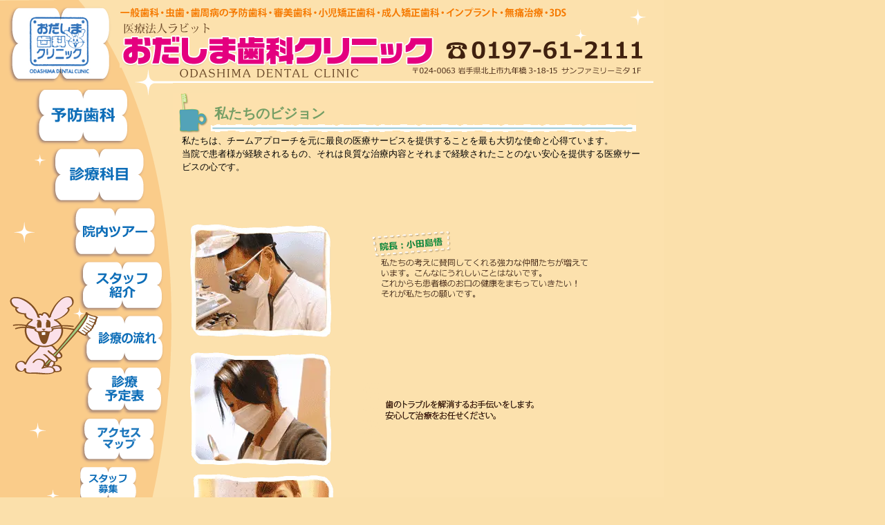

--- FILE ---
content_type: text/html; charset=UTF-8
request_url: http://yours-kitakami.com/staff.php
body_size: 2619
content:
<!DOCTYPE html PUBLIC "-//W3C//DTD XHTML 1.0 Strict//EN" "http://www.w3.org/TR/xhtml1/DTD/xhtml1-strict.dtd">
<html xmlns="http://www.w3.org/1999/xhtml" xml:lang="ja" lang="ja">
<head>
	<meta http-equiv="content-type" content="text/html; charset=UTF-8" />
	<meta http-equiv="content-style-type" content="text/css" />
	<meta http-equiv="content-script-type" content="text/javascript" />

	<title>おだしま歯科クリニック｜岩手県北上市の歯医者さん</title>

	<meta http-equiv="keywords" content="予防歯科,無痛治療,インプラント,小児歯科,ホワイトニング,矯正歯科,審美歯科,３DS,虫歯,おだしま歯科クリニック,岩手,北上市" />
	<meta http-equiv="description" content="岩手県北上市の歯科医院、おだしま歯科クリニックです。無痛治療による虫歯や歯のトラブルの治療から、審美歯科、ホワイトニング、小児歯科、幅広く対応しております。歯のことなら、何でもお気軽にご相談ください。" />

	<link rel="stylesheet" href="skins/odashimashika/reset.css" type="text/css" media="all" />
	<link rel="stylesheet" href="skins/odashimashika/common.css" type="text/css" media="all" />
	<link rel="stylesheet" href="skins/odashimashika/index.css" type="text/css" media="all" />
	<link rel="stylesheet" href="skins/odashimashika/page.css" type="text/css" media="all" />
	<link rel="stylesheet" href="js/fancybox/jquery.fancybox-1.3.1.css" type="text/css" media="screen,tv" />
	<script src="http://code.jquery.com/jquery-1.10.2.min.js"></script>
	<script src="http://code.jquery.com/jquery-migrate-1.2.1.js"></script>
	
	<script src="js/jquery.scrollTo-min.js" type="text/javascript" charset="utf-8"></script>
	<script src="js/jquery.localscroll-min.js" type="text/javascript" charset="utf-8"></script>
	<script src="js/fancybox/jquery.fancybox-1.3.1.pack.js" type="text/javascript" charset="utf-8"></script>
	<script src="js/jquery.bxslider/jquery.bxslider.min.js"></script>
	<link rel="stylesheet" href="js/jquery.bxslider/jquery.bxslider.css">
	
	<script type="text/javascript" charset="utf-8">
		$(document).ready(function() {
			
			$('#slide').bxSlider({
				auto: true,
				autoControls: false,
				pager: false,
				mode: 'fade',
				speed: 2000,
				controls: true,
				prevText: '&lt;',
				nextText: '&gt;',
				pause: 3500,
				easing: 'swing',
				autoHover: true
			});

			
			$.localScroll();
			
			$('area[href*="jpg"],a[href*="jpg"],a[href*="JGP"],a[href*="gif"],a[href*="png"],a[href*="bmp"]').fancybox({
				'titlePosition':'over',
				'titleFormat':function(title, currentArray, currentIndex, currentOpts) {
					return '<span id="fancybox-title-over">写真 ' +  (currentIndex + 1) + ' / ' + currentArray.length + ' ' + title + '</span>';
				}
				// 'zoomSpeedIn': 500, 
				// 				'zoomSpeedOut': 200, 
				// 'hideOnContentClick': true
			});
			
		});
	</script>
<script>
  (function(i,s,o,g,r,a,m){i['GoogleAnalyticsObject']=r;i[r]=i[r]||function(){
  (i[r].q=i[r].q||[]).push(arguments)},i[r].l=1*new Date();a=s.createElement(o),
  m=s.getElementsByTagName(o)[0];a.async=1;a.src=g;m.parentNode.insertBefore(a,m)
  })(window,document,'script','https://www.google-analytics.com/analytics.js','ga');

  ga('create', 'UA-25077935-21', 'auto');
  ga('send', 'pageview');

</script>
</head>
<body id="page5">
<h1>岩手県北上市の歯医者、おだしま歯科クリニック</h1>
<div id="container">
	<div id="header">
		<a href="index.php" title="おだしま歯科クリニックトップページ">おだしま歯科クリニックトップページ</a>
	</div>
	<div id="main" class="clearfix">
		<ul id="navi">
			<li id="navi01"><a href="shinryo.php?itemid=12">予防歯科</a></li>
			<li id="navi02"><a href="shinryo.php">診療科目</a></li>
			<li id="navi03"><a href="innai.php">院内ツアー</a></li>
			<li id="navi04"><a href="staff.php">スタッフ紹介</a></li>
			<li id="navi05"><a href="nagare.php">診療の流れ</a></li>
			<li id="navi06"><a href="yotei.php">診療予定表</a></li>
			<li id="navi07"><a href="access.php">アクセスマップ</a></li>
<!--			<li id="navi08"><a href="voice.php">患者様の声</a></li>
			<li id="navi09"><a href="column.php">コラム</a></li>
			<li id="navi10"><a href="http://ameblo.jp/odashimashika/" target="_blank">Blog</a></li>-->
			<li id="navi11"><a href="recruit.php">スタッフ募集</a></li>
		</ul>
<div id="wrapper" id="clearfix">

	
<h3>私たちのビジョン</h3>
<p>私たちは、チームアプローチを元に最良の医療サービスを提供することを最も大切な使命と心得ています。<br />
 当院で患者様が経験されるもの、それは良質な治療内容とそれまで経験されたことのない安心を提供する医療サービスの心です。</p>
<p> </p>
<p><img src="media/2025-staff.webp" alt="" width="679" /></p>
<p class="gotop"><a href="#header">トップへ戻る</a></p>



	
</div>
</div>
<div id="footer">
	<ul>
		<li><a href="shinryo.php">▶診療科目</a></li>
		<li><a href="shinryo.php?itemid=17">　▷無痛治療</a></li>
		<li><a href="shinryo.php?itemid=19">　▷インプラント</a></li>
		<li><a href="shinryo.php?itemid=12">　▷予防歯科</a></li>
		<li><a href="shinryo.php?itemid=14">　▷小児歯科</a></li>
		<li><a href="shinryo.php?itemid=15">　▷ホワイトニング</a></li>
	</ul>
	<ul>
		<li>　</li>
		<li><a href="shinryo.php?itemid=20">　▷矯正歯科</a></li>
		<li><a href="shinryo.php?itemid=13">　▷審美歯科</a></li>
		<li><a href="shinryo.php?itemid=18">　▷3DS</a></li>
		<li><a href="shinryo.php?itemid=3">　▷一般歯科</a></li>
	</ul>
	<ul>
		<li><a href="nagare.php">▶診療の流れ</a></li>
		<li><a href="yotei.php">▶診療予定表</a></li>
		<li><a href="innai.php">▶院内ツアー</a></li>
		<li><a href="staff.php">▶スタッフ紹介</a></li>
	</ul>
	<!--<ul>
		<li><a href="voice.php">▶お客様の声</a></li>
		<li><a href="column.php">▶コラム</a></li>
		<li><a href="#">▶ブログ</a></li>
	</ul>-->
	<ul>
		<li><a href="access.php">▶アクセスマップ</a></li>
		<li><a href="recruit.php">▶スタッフ募集</a></li>
	</ul>
	<p class="align_c clr">&copy; 2011 Odashima Dental Clinic. All rights Reserved.</p>
</div>
</div>
</body>
</html>

--- FILE ---
content_type: text/css
request_url: http://yours-kitakami.com/skins/odashimashika/reset.css
body_size: 847
content:
/********************
Yui font css
********************/
body{
	font:13px/1.231 arial,helvetica,clean,sans-serif;
	*font-size:small;/* for IE */
	*font:x-small;/* for IE in quirks mode */
}

select,input,button,textarea{font:99% arial,helvetica,clean,sans-serif;}

table{font-size:inherit;font:100%;}

pre,code,kbd,samp,tt{font-family:monospace;*font-size:108%;line-height:100%;}

/********************
reset browsers default css
********************/

/********************
Universal selecter
********************/
* {
	margin: 0;
	padding: 0;
}

/********************
html, body
********************/
html {
	height:100%;
}
html>/**/body {
	overflow:-moz-scrollbars-vertical;
}
html:first-child body {
	min-height:100%;
	padding-bottom:1px;
}

/********************
table
********************/
table {
	border-collapse:collapse;
	border:none;
	border-spacing:0;
}
th,td {
	vertical-align:top;
	font-weight:normal;
	text-align:left;
}
caption {
	text-align:left;
}

/********************
list
********************/
ul,ol,dl {
	list-style:none;
}
li {
	display:list-item;
}

/********************
img, object
********************/
img,a img {
	vertical-align:bottom;
	border:none;
	background:transparent;
}
object,embed {
	vertical-align:top;
}

/********************
form
********************/
fieldset {
	border:none;
}

/********************
text style
********************/
em,address,dfn {
	font-style:normal;
}
ul ul,ul dl,dl ul,table p,table ul,table table {
	font-size:100%;
}

/********************
hr, other
********************/
hr {
	height:0px;
	margin:7px 0;
	border:none;
	border-top:1px solid #000;
}
* html hr {/* for -IE6 */
	margin:0;
}
*:first-child+html hr {/* for IE7 */
	margin:0;
}

/********************
float fix
********************/
.clearfix:after { /*--for modorn brouser--*/
	content: ".";
	display: block;
	line-height: 0;
	clear: both;
	height: 0;
	color: transparent;
	overflow:hidden;
}	

.clearfix{ /*--IE 5.5-7--*/
	zoom:1;
}

/********************
hide outline
********************/	
a, a img {
	outline: 0;
	overflow:hidden;
}

/********************
end of reset css
********************/

--- FILE ---
content_type: text/css
request_url: http://yours-kitakami.com/skins/odashimashika/common.css
body_size: 1008
content:
body{
	background:#fbe0ab;
}
.alt{
	display:none;
}

h1{
	display:none;
}
#container{
	width:960px;
	background:#fce1ad url('images/bg_container.png') no-repeat;
}
#header{
	height:120px;
	background:url(images/header.png) no-repeat;
}
#header a{
	display:block;
	width:200px;
	height:120px;
	text-indent:-9999px;
}
#navi{
	float:left;
	width: 250px;
	height: 870px;
	padding: 10px 0 0 0px;
	margin:0px 0 0 0;
	background: transparent url('images/navi2.png') no-repeat;
}
#navi li{
}

#navi li a{
	display: block;
	background: transparent url('images/navi.png') no-repeat;
	text-indent:-9999px;
}
#navi01 a:link,
#navi01 a:visited{
	width:130px;
	height:75px;
	margin:0px 0 10px 55px !important;
	background-position :  -55px  -10px !important;
}
#navi01 a:hover{
	background-position : -305px  -10px !important;
}
#navi02 a:link,
#navi02 a:visited{
	width:128px;
	height:75px;
	margin:0px 0 11px 80px;
	background-position :  -80px  -95px !important;
}
#navi02 a:hover{
	background-position : -330px  -95px !important;
}
#navi03 a:link,
#navi03 a:visited{
	width:116px;
	height:69px;
	margin:0px 0 9px 109px;
	background-position :  -109px  -181px !important;
}
#navi03 a:hover{
	background-position : -359px  -181px !important;
}
#navi04 a:link,
#navi04 a:visited{
	width:115px;
	height:67px;
	margin:0px 0 11px 119px;
	background-position :  -119px  -259px !important;
}
#navi04 a:hover{
	background-position : -369px  -259px !important;
}
#navi05 a:link,
#navi05 a:visited{
	width:112px;
	height:63px;
	margin:0px 0 12px 124px;
	background-position :  -124px  -337px !important;
}
#navi05 a:hover{
	background-position : -374px  -337px !important;
}
#navi06 a:link,
#navi06 a:visited{
	width:106px;
	height:63px;
	margin:0px 0 11px 127px;
	background-position :  -127px  -413px !important;
}
#navi06 a:hover{
	background-position : -377px  -413px !important;
}
#navi07 a:link,
#navi07 a:visited{
	width:100px;
	height:59px;
	margin:0px 0 11px 122px;
	background-position :  -122px  -486px !important;
}
#navi07 a:hover{
	background-position : -372px  -486px !important;
}
#navi08 a:link,
#navi08 a:visited{
	width:95px;
	height:56px;
	margin:0px 0 11px 112px;
	background-position :  -112px  -556px !important;
}
#navi08 a:hover{
	background-position : -362px  -556px !important;
}
#navi09 a:link,
#navi09 a:visited{
	width:84px;
	height:49px;
	margin:0px 0 12px 104px;
	background-position :  -104px  -623px !important;
}
#navi09 a:hover{
	background-position : -354px  -623px !important;
}
#navi10 a:link,
#navi10 a:visited{
	width:81px;
	height:47px;
	margin:0px 0 11px 89px;
	background-position :  -89px  -684px !important;
}
#navi10 a:hover{
	background-position : -339px  -684px !important;
}
#navi11 a:link,
#navi11 a:visited{
	width:81px;
	height:46px;
	margin:0px 0 11px 116px;
	background-position :  -63px  -742px !important;
}
#navi11 a:hover{
	background-position : -313px  -742px !important;
}
#wrapper{
	float:right;
	width:700px;
	padding:14px 10px 0 0;
}
#footer{
	width: 850px;
	margin: 0 auto;
	padding: 5px 0 0 80px;
	border-top: 1px solid #ecd2a2;
}

#footer .clr{
	clear:both;
	text-align:center;
	margin: 10px 0;
	color: #684421;	
	font-size: 85%;
}

#footer ul{
	display:inline;
	float:left;
	width: 160px;
	margin: 0 10px 0 0;
	font-size: 93%;
	line-height: 1.5;
}

#footer ul li a{
	text-decoration:none;
	color: #684421;
}

.gotop{
	clear: both;
	width: 100px;
	height: 20px;
	margin: 10px 0px 20px 580px !important;
}

.gotop a{
	display: block;
	width: 100px;
	height: 20px;
	background: url('images/gotop.png');
	text-indent: -9999px;
}
.justifyright{
	text-align: right;
}

--- FILE ---
content_type: text/css
request_url: http://yours-kitakami.com/skins/odashimashika/index.css
body_size: 483
content:
#index_bottom{
	width:700px;
	height:445px;
	background:url('images/top_bottom.png') no-repeat;
	padding: 10px 0 0 0;
}

#flash{
	width: 700px;
	height: 370px;
}

#news{
	width: 360px;
	height: 140px;
	margin: 60px 0 0 230px;
	overflow:auto;
}

#news li{
margin:0 0 10px 0;
}
#news li p{
	font-size:93%;
	line-height:1.4;
	margin: 0;
}

.point{
	width: 700px;

	background: url('images/bg_points.png') no-repeat;
}

.point_btm{
	width: 700px;
	height: 20px;
	background: url('images/bg_points.png') no-repeat bottom left;
	clear:both;
}
 .point h3{
	height: auto !important;
	width: 600px;
	background: none !important;
	padding: 0 0 0 20px !important;
	font-size:123.1% !important;
	line-height: 30px !important;
	padding: 20px 0 0 40px !important;
}

.point .point_body{
	width: 660px;
	padding: 0 0 0 20px !important;
}

.point .point_body img{
	float:left;
}


#link_yobou{
	display:inline;
	float:left;
	width: 220px;
	height: 240px;
}

#link_yobou a{
	display:block;
	width: 100%;
	height: 100%;
	text-indent: -9999px;
}

#link_yotei{
	display: inline;
	float:right;
	width: 360px;
	height: 200px;
	margin: 40px 0 0 0;
}

#link_yotei a{
	display:block;
	width: 100%;
	height: 100%;
	text-indent: -9999px;
}




--- FILE ---
content_type: text/css
request_url: http://yours-kitakami.com/skins/odashimashika/page.css
body_size: 1351
content:
.section{
	width: 670px;
	padding: 10px;
	margin: 0 0 1.5em 0;
	background: url('images/shinryoka/bg_section.jpg') repeat-y;
}
#main h3{
	background: url('images/shinryoka/bg_subtitle.png') no-repeat;
	height: 60px;
	line-height: 60px;
	padding: 0 0 0 60px;
	font-size: 150.1%;
	color:#749e65;
}

#main h4{
	background: url('images/shinryoka/mark_subtitle2.png') no-repeat;
	height: 30px;
	line-height: 30px;
	font-size: 123.1%;
	padding: 0 0 0 35px;
	margin: 0 0 1em 0;
	color:#9E663F;
}

#main p{
	font-size: 100%;
	line-height: 1.5;
	margin: 0 1em 1.5em;
}

#shinryokamoku{
	margin: 0 0 0 10px;
}

#shinryokamoku li{
	display:inline;
	float:left;
	width: 208px;
	height: 170px;
	margin: 0 0 34px 0;
}

#shinryokamoku li a{
	display:block;
	width: 100%;
	height: 100%;
	background: url('images/shinryoka/shinryoka_btn.png') no-repeat;
	text-indent: -9999px;
}

#item3 a:link,
#item3 a:visited{ background-position: 0 0 !important; }
#item3 a:hover  { background-position: 0 -1px !important; }
#item3 a:active { background-position: 0  1px !important; }
#item12 a:link,
#item12 a:visited{ background-position: -208px  0 !important; }
#item12 a:hover  { background-position: -208px -1px !important; }
#item12 a:active { background-position: -208px  1px !important; }
#item13 a:link,
#item13 a:visited{ background-position: -416px  0 !important; }
#item13 a:hover  { background-position: -416px -1px !important; }
#item13 a:active { background-position: -416px  1px !important; }
#item14 a:link,
#item14 a:visited{ background-position: 0 -170px !important; }
#item14 a:hover  { background-position: 0 -171px !important; }
#item14 a:active { background-position: 0 -169px !important; }
#item20 a:link,
#item20 a:visited{ background-position: -208px -170px !important; }
#item20 a:hover  { background-position: -208px -171px !important; }
#item20 a:active { background-position: -208px -169px !important; }
#item15 a:link,
#item15 a:visited{ background-position: -416px -170px !important; }
#item15 a:hover  { background-position: -416px -171px !important; }
#item15 a:active { background-position: -416px -169px !important; }
#item19 a:link,
#item19 a:visited{ background-position:    0   -340px !important; }
#item19 a:hover  { background-position:    0   -341px !important; }
#item19 a:active { background-position:    0   -339px !important; }
#item17 a:link,
#item17 a:visited{ background-position: -208px -340px !important; }
#item17 a:hover  { background-position: -208px -341px !important; }
#item17 a:active { background-position: -208px -339px !important; }
#item67 a:link,
#item67 a:visited{ background-position: -416px -340px !important; }
#item67 a:hover  { background-position: -416px -341px !important; }
#item67 a:active { background-position: -416px -339px !important; }

/********************
Item Page
********************/
#contents{
	display:inline;
	float:right;
	width: 670px;
	margin: 0 20px 0 0;
}

#page6 .align_c{
	text-align:center;
	margin: 0;
}




#okosama{
	box-sizing: border-box;
	padding: 20px 30px;
}

#okosama *{
 font-feature-settings: 'pkna';
}

#okosama p{
	text-align: justify;
	line-height: 1.6;
	margin: 1em 0;
}

#okosama p strong{
	font-size: 145%;
	line-height: 1.2;
	font-family: "Rounded Mplus 1c";
	/* font-weight: normal; */
}

#okosama img[style*="float: right"]{
	margin: 0 0 10px 20px;
}

#okosama img[style*="float: left"]{
	margin: 0 20px 10px 0;
}

#okosama table{
	width: 100%;
}

#okosama table th,
#okosama table td{
	border: 1px solid #F1AA7F;
	padding: 5px 10px;
	min-width: 6em;
	background: #F1EDE6;
	line-height: 1.5;
}

#okosama table tr td:first-child{
	font-weight: bold;
	vertical-align: middle;
	text-align: center;
}

#okosama table tr td:last-child{
	vertical-align: middle;
	text-align: right;
}
#recruit{
padding:30px 0 0 0;
}
#recruit table{
width:calc(100% - 60px);
margin:0 30px 0 30px;
}
#recruit table th,
#recruit table td{
padding:5px 10px;
border:1px solid #ccc;
}
#recruit table td{
background:#fff;
}
#recruit table th{
background:#facc8a
}
#chiryouhi table{
width:100%;
border:3px solid #e56a52;
box-sizing:border-box;
background:#fff;
}
#chiryouhi th,
#chiryouhi td{
border:1px solid #e56a52;
padding:10px;
font-size:18px;
}
#chiryouhi th{
white-space: nowrap;
background:#ffeeeb;
}
#chiryouhi tr td:nth-child(3){
text-align:right;
white-space: nowrap;
}
#chiryouhi2 table{
width:100%;
border:3px solid #e56a52;
box-sizing:border-box;
background:#fff;
}
#chiryouhi2 th,
#chiryouhi2 td{
border:1px solid #e56a52;
padding:5px;
}
#chiryouhi2 th{
white-space: nowrap;
background:#ffeeeb;
}
#chiryouhi2 tr td:nth-child(3),
#chiryouhi2 tr td:nth-child(4){
white-space: nowrap;
}
#chiryouhi2 .price{
white-space: nowrap;
text-align:right;
}
#chiryouhi2 p{
margin:0 !important;
}

--- FILE ---
content_type: text/plain
request_url: https://www.google-analytics.com/j/collect?v=1&_v=j102&a=1787839666&t=pageview&_s=1&dl=http%3A%2F%2Fyours-kitakami.com%2Fstaff.php&ul=en-us%40posix&dt=%E3%81%8A%E3%81%A0%E3%81%97%E3%81%BE%E6%AD%AF%E7%A7%91%E3%82%AF%E3%83%AA%E3%83%8B%E3%83%83%E3%82%AF%EF%BD%9C%E5%B2%A9%E6%89%8B%E7%9C%8C%E5%8C%97%E4%B8%8A%E5%B8%82%E3%81%AE%E6%AD%AF%E5%8C%BB%E8%80%85%E3%81%95%E3%82%93&sr=1280x720&vp=1280x720&_u=IEBAAEABAAAAACAAI~&jid=93804185&gjid=2027779631&cid=416541229.1768400472&tid=UA-25077935-21&_gid=729548111.1768400472&_r=1&_slc=1&z=1372234720
body_size: -451
content:
2,cG-2LYLFKEMR9